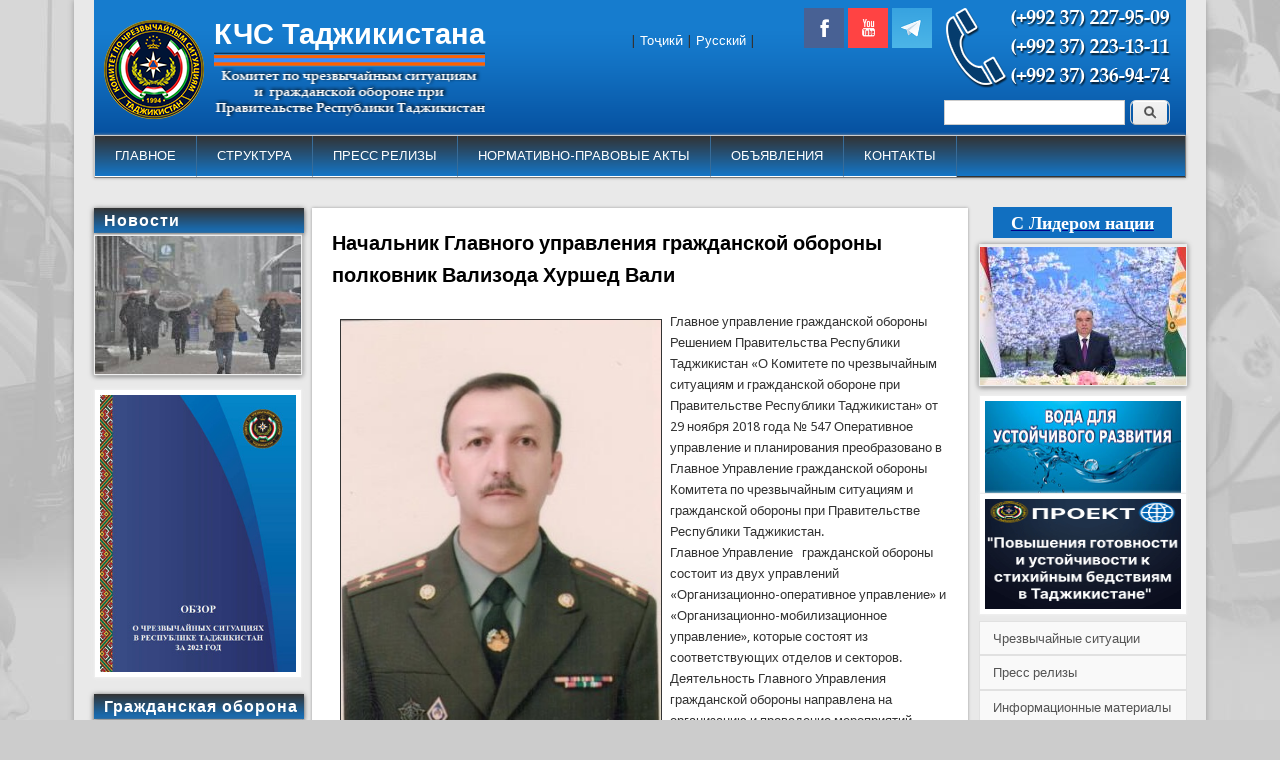

--- FILE ---
content_type: text/html; charset=utf-8
request_url: https://kchs.tj/node/1232
body_size: 8829
content:
<!DOCTYPE html>
<head>
<meta http-equiv="X-UA-Compatible" content="IE=Edge" />
<meta charset="utf-8" />
<meta name="Generator" content="Drupal 7 (http://drupal.org)" />
<link rel="canonical" href="/node/1232" />
<link rel="shortlink" href="/node/1232" />
<meta name="viewport" content="width=device-width" />
<link rel="shortcut icon" href="https://kchs.tj/sites/default/files/favicon-96x96.png" type="image/png" />
<title>Начальник Главного управления гражданской обороны полковник Вализода Хуршед Вали | КЧС Таджикистана</title>
<link type="text/css" rel="stylesheet" href="https://kchs.tj/sites/default/files/css/css_xE-rWrJf-fncB6ztZfd2huxqgxu4WO-qwma6Xer30m4.css" media="all" />
<link type="text/css" rel="stylesheet" href="https://kchs.tj/sites/default/files/css/css_vZ_wrMQ9Og-YPPxa1q4us3N7DsZMJa-14jShHgRoRNo.css" media="all" />
<link type="text/css" rel="stylesheet" href="https://kchs.tj/sites/default/files/css/css_5pO73qc-z-zv4xoH8aIAp_Prq1thKg1qz9beR7eKaZg.css" media="all" />
<link type="text/css" rel="stylesheet" href="https://kchs.tj/sites/default/files/css/css_iTtXXejMNt2oaAvEIBWq3aADD4eiw6fiBn5BZp_C7cY.css" media="all" />
<link type="text/css" rel="stylesheet" href="https://kchs.tj/sites/default/files/css/css_Pl1vMu73IqPdjaRoPg18blIFTVWN341SV-_L6Mc73Q0.css" media="all" />
<script type="text/javascript" src="//code.jquery.com/jquery-1.7.2.min.js"></script>
<script type="text/javascript">
<!--//--><![CDATA[//><!--
window.jQuery || document.write("<script src='/sites/all/modules/jquery_update/replace/jquery/1.7/jquery.min.js'>\x3C/script>")
//--><!]]>
</script>
<script type="text/javascript" src="https://kchs.tj/sites/default/files/js/js_vSmhpx_T-AShyt_WMW5_TcwwxJP1imoVOa8jvwL_mxE.js"></script>
<script type="text/javascript" src="https://kchs.tj/sites/default/files/js/js_lboD8mxHbiFYKzdGkJi9JvFQWJGyCslzWjcNjvVR3X0.js"></script>
<script type="text/javascript" src="https://kchs.tj/sites/default/files/js/js_R9UbiVw2xuTUI0GZoaqMDOdX0lrZtgX-ono8RVOUEVc.js"></script>
<script type="text/javascript" src="https://kchs.tj/sites/default/files/js/js_2RTyFb6tyCOlz1smpwquTNHxnSjX4zeZfry-XrBRuos.js"></script>
<script type="text/javascript" src="https://kchs.tj/sites/default/files/js/js_iYsPpB3B-cWPXOZpHqdoSUudh3OYEXD053YZrYvXrws.js"></script>
<script type="text/javascript">
<!--//--><![CDATA[//><!--
jQuery.extend(Drupal.settings, {"basePath":"\/","pathPrefix":"","ajaxPageState":{"theme":"professional_theme","theme_token":"rksw5JIINGt5F0zgzYgUZuFSICZhzRYhbh9sg2Eaw00","js":{"0":1,"\/\/code.jquery.com\/jquery-1.7.2.min.js":1,"1":1,"misc\/jquery.once.js":1,"misc\/drupal.js":1,"sites\/all\/modules\/views_slideshow\/js\/views_slideshow.js":1,"sites\/all\/modules\/admin_menu\/admin_devel\/admin_devel.js":1,"public:\/\/languages\/ru_b2n-DWsoo-hDjUd2c2sjeRL_lwWRdERfbrMGxmGF5Fc.js":1,"sites\/all\/libraries\/colorbox\/jquery.colorbox-min.js":1,"sites\/all\/modules\/colorbox\/js\/colorbox.js":1,"sites\/all\/modules\/colorbox\/styles\/default\/colorbox_style.js":1,"sites\/all\/modules\/jcarousel\/js\/jquery.jcarousel.min.js":1,"sites\/all\/modules\/jcarousel\/js\/jcarousel.js":1,"sites\/all\/libraries\/jquery.cycle\/jquery.cycle.all.js":1,"sites\/all\/modules\/nivo_slider\/js\/nivo_slider.js":1,"sites\/all\/modules\/views_slideshow\/contrib\/views_slideshow_cycle\/js\/views_slideshow_cycle.js":1,"sites\/all\/libraries\/nivo-slider\/jquery.nivo.slider.pack.js":1,"sites\/all\/libraries\/superfish\/jquery.hoverIntent.minified.js":1,"sites\/all\/libraries\/superfish\/sfsmallscreen.js":1,"sites\/all\/libraries\/superfish\/supposition.js":1,"sites\/all\/libraries\/superfish\/superfish.js":1,"sites\/all\/libraries\/superfish\/supersubs.js":1,"sites\/all\/modules\/superfish\/superfish.js":1,"sites\/all\/themes\/professional_theme\/js\/custom.js":1},"css":{"modules\/system\/system.base.css":1,"modules\/system\/system.menus.css":1,"modules\/system\/system.messages.css":1,"modules\/system\/system.theme.css":1,"sites\/all\/modules\/views_slideshow\/views_slideshow.css":1,"modules\/field\/theme\/field.css":1,"modules\/node\/node.css":1,"modules\/search\/search.css":1,"modules\/user\/user.css":1,"sites\/all\/modules\/views\/css\/views.css":1,"sites\/all\/modules\/ckeditor\/css\/ckeditor.css":1,"sites\/all\/modules\/colorbox\/styles\/default\/colorbox_style.css":1,"sites\/all\/modules\/ctools\/css\/ctools.css":1,"sites\/all\/modules\/panels\/css\/panels.css":1,"sites\/all\/modules\/jcarousel\/skins\/tango\/jcarousel-tango.css":1,"sites\/all\/modules\/views_slideshow\/contrib\/views_slideshow_cycle\/views_slideshow_cycle.css":1,"sites\/all\/libraries\/nivo-slider\/themes\/default\/default.css":1,"sites\/all\/libraries\/nivo-slider\/nivo-slider.css":1,"sites\/all\/libraries\/superfish\/css\/superfish.css":1,"sites\/all\/libraries\/superfish\/css\/superfish-smallscreen.css":1,"sites\/all\/libraries\/superfish\/css\/superfish-vertical.css":1,"sites\/all\/libraries\/superfish\/style\/white.css":1,"sites\/all\/themes\/professional_theme\/style.css":1}},"colorbox":{"opacity":"0.85","current":"{current} \u0438\u0437 {total}","previous":"\u00ab \u041f\u0440\u0435\u0434\u044b\u0434\u0443\u0449\u0438\u0439","next":"\u0421\u043b\u0435\u0434\u0443\u044e\u0449\u0438\u0439 \u00bb","close":"\u0417\u0430\u043a\u0440\u044b\u0442\u044c","maxWidth":"98%","maxHeight":"98%","fixed":true,"mobiledetect":true,"mobiledevicewidth":"480px"},"jcarousel":{"ajaxPath":"\/jcarousel\/ajax\/views","carousels":{"jcarousel-dom-1":{"view_options":{"view_args":"","view_path":"node\/1232","view_base_path":null,"view_display_id":"block","view_name":"block_slider","jcarousel_dom_id":1},"skin":"tango","visible":1,"scroll":1,"autoPause":1,"start":1,"selector":".jcarousel-dom-1"}}},"viewsSlideshow":{"soldat_spasenie-block_1":{"methods":{"goToSlide":["viewsSlideshowPager","viewsSlideshowSlideCounter","viewsSlideshowCycle"],"nextSlide":["viewsSlideshowPager","viewsSlideshowSlideCounter","viewsSlideshowCycle"],"pause":["viewsSlideshowControls","viewsSlideshowCycle"],"play":["viewsSlideshowControls","viewsSlideshowCycle"],"previousSlide":["viewsSlideshowPager","viewsSlideshowSlideCounter","viewsSlideshowCycle"],"transitionBegin":["viewsSlideshowPager","viewsSlideshowSlideCounter"],"transitionEnd":[]},"paused":0},"grazhdanskaya_oborona-block_1":{"methods":{"goToSlide":["viewsSlideshowPager","viewsSlideshowSlideCounter","viewsSlideshowCycle"],"nextSlide":["viewsSlideshowPager","viewsSlideshowSlideCounter","viewsSlideshowCycle"],"pause":["viewsSlideshowControls","viewsSlideshowCycle"],"play":["viewsSlideshowControls","viewsSlideshowCycle"],"previousSlide":["viewsSlideshowPager","viewsSlideshowSlideCounter","viewsSlideshowCycle"],"transitionBegin":["viewsSlideshowPager","viewsSlideshowSlideCounter"],"transitionEnd":[]},"paused":0},"s_liderom_natsii-block_1":{"methods":{"goToSlide":["viewsSlideshowPager","viewsSlideshowSlideCounter","viewsSlideshowCycle"],"nextSlide":["viewsSlideshowPager","viewsSlideshowSlideCounter","viewsSlideshowCycle"],"pause":["viewsSlideshowControls","viewsSlideshowCycle"],"play":["viewsSlideshowControls","viewsSlideshowCycle"],"previousSlide":["viewsSlideshowPager","viewsSlideshowSlideCounter","viewsSlideshowCycle"],"transitionBegin":["viewsSlideshowPager","viewsSlideshowSlideCounter"],"transitionEnd":[]},"paused":0},"block_slider_hamohangsozi-block_1":{"methods":{"goToSlide":["viewsSlideshowPager","viewsSlideshowSlideCounter","viewsSlideshowCycle"],"nextSlide":["viewsSlideshowPager","viewsSlideshowSlideCounter","viewsSlideshowCycle"],"pause":["viewsSlideshowControls","viewsSlideshowCycle"],"play":["viewsSlideshowControls","viewsSlideshowCycle"],"previousSlide":["viewsSlideshowPager","viewsSlideshowSlideCounter","viewsSlideshowCycle"],"transitionBegin":["viewsSlideshowPager","viewsSlideshowSlideCounter"],"transitionEnd":[]},"paused":0}},"viewsSlideshowCycle":{"#views_slideshow_cycle_main_soldat_spasenie-block_1":{"num_divs":1,"id_prefix":"#views_slideshow_cycle_main_","div_prefix":"#views_slideshow_cycle_div_","vss_id":"soldat_spasenie-block_1","effect":"fade","transition_advanced":0,"timeout":5000,"speed":700,"delay":0,"sync":1,"random":0,"pause":1,"pause_on_click":0,"play_on_hover":0,"action_advanced":0,"start_paused":0,"remember_slide":0,"remember_slide_days":1,"pause_in_middle":0,"pause_when_hidden":0,"pause_when_hidden_type":"full","amount_allowed_visible":"","nowrap":0,"pause_after_slideshow":0,"fixed_height":1,"items_per_slide":1,"wait_for_image_load":1,"wait_for_image_load_timeout":3000,"cleartype":0,"cleartypenobg":0,"advanced_options":"{}"},"#views_slideshow_cycle_main_grazhdanskaya_oborona-block_1":{"num_divs":1,"id_prefix":"#views_slideshow_cycle_main_","div_prefix":"#views_slideshow_cycle_div_","vss_id":"grazhdanskaya_oborona-block_1","effect":"fade","transition_advanced":0,"timeout":5000,"speed":700,"delay":0,"sync":1,"random":0,"pause":1,"pause_on_click":0,"play_on_hover":0,"action_advanced":0,"start_paused":0,"remember_slide":0,"remember_slide_days":1,"pause_in_middle":0,"pause_when_hidden":0,"pause_when_hidden_type":"full","amount_allowed_visible":"","nowrap":0,"pause_after_slideshow":0,"fixed_height":1,"items_per_slide":1,"wait_for_image_load":1,"wait_for_image_load_timeout":3000,"cleartype":0,"cleartypenobg":0,"advanced_options":"{}"},"#views_slideshow_cycle_main_s_liderom_natsii-block_1":{"num_divs":1,"id_prefix":"#views_slideshow_cycle_main_","div_prefix":"#views_slideshow_cycle_div_","vss_id":"s_liderom_natsii-block_1","effect":"fade","transition_advanced":0,"timeout":5000,"speed":700,"delay":0,"sync":1,"random":0,"pause":1,"pause_on_click":0,"play_on_hover":0,"action_advanced":0,"start_paused":0,"remember_slide":0,"remember_slide_days":1,"pause_in_middle":0,"pause_when_hidden":0,"pause_when_hidden_type":"full","amount_allowed_visible":"","nowrap":0,"pause_after_slideshow":0,"fixed_height":1,"items_per_slide":1,"wait_for_image_load":1,"wait_for_image_load_timeout":3000,"cleartype":0,"cleartypenobg":0,"advanced_options":"{}"},"#views_slideshow_cycle_main_block_slider_hamohangsozi-block_1":{"num_divs":1,"id_prefix":"#views_slideshow_cycle_main_","div_prefix":"#views_slideshow_cycle_div_","vss_id":"block_slider_hamohangsozi-block_1","effect":"fade","transition_advanced":0,"timeout":5000,"speed":700,"delay":0,"sync":1,"random":0,"pause":1,"pause_on_click":0,"play_on_hover":0,"action_advanced":0,"start_paused":0,"remember_slide":0,"remember_slide_days":1,"pause_in_middle":0,"pause_when_hidden":0,"pause_when_hidden_type":"full","amount_allowed_visible":"","nowrap":0,"pause_after_slideshow":0,"fixed_height":1,"items_per_slide":1,"wait_for_image_load":1,"wait_for_image_load_timeout":3000,"cleartype":0,"cleartypenobg":0,"advanced_options":"{}"}},"urlIsAjaxTrusted":{"\/node\/1232":true},"nivo_slider":{"effect":"random","slices":15,"boxCols":8,"boxRows":4,"animSpeed":500,"pauseTime":3000,"startSlide":0,"directionNav":true,"controlNav":true,"controlNavThumbs":false,"pauseOnHover":true,"manualAdvance":false,"prevText":"\u041d\u0430\u0437\u0430\u0434","nextText":"\u0414\u0430\u043b\u0435\u0435","randomStart":false},"superfish":{"1":{"id":"1","sf":{"animation":{"opacity":"show","width":"show"},"speed":"fast"},"plugins":{"smallscreen":{"mode":"window_width","breakpointUnit":"px","expandText":"\u0420\u0430\u0437\u0432\u0435\u0440\u043d\u0443\u0442\u044c","collapseText":"\u0421\u0432\u0435\u0440\u043d\u0443\u0442\u044c","title":"Main menu right"},"supposition":true,"supersubs":{"minWidth":"20"}}}}});
//--><!]]>
</script>
<!--[if lt IE 9]><script src="//html5shiv.googlecode.com/svn/trunk/html5.js"></script><![endif]-->
</head>
<body class="html not-front not-logged-in two-sidebars page-node page-node- page-node-1232 node-type-page">
    
<div id="wrapper">
  <header id="header" role="banner">
    <div id="logo"><a href="/" title="Главная"><img src="https://kchs.tj/sites/default/files/logo_ru.png"/></a></div>    <h1 id="site-title"><a href="/" title="Главная">КЧС Таджикистана</a></h1>        <div class="clear"></div>
          <nav id="main-menu"  role="navigation">
        <a class="nav-toggle" href="#">Навигация</a>
        <div class="menu-navigation-container">
          <ul class="menu"><li class="first leaf"><a href="/" title="">ГЛАВНОЕ</a></li>
<li class="expanded"><a href="/node/1230">СТРУКТУРА</a><ul class="menu"><li class="first leaf"><a href="/node/1230" title="">Руководство и структура Комитета</a></li>
<li class="leaf"><a href="/taxonomy/term/88" title="">УКЧС по г.Душанбе</a></li>
<li class="leaf"><a href="/taxonomy/term/89" title="">УКЧС по Согду</a></li>
<li class="leaf"><a href="/taxonomy/term/90" title="">УКЧС по Хатлону</a></li>
<li class="last leaf"><a href="/taxonomy/term/91" title="">УКЧС по ГБАО</a></li>
</ul></li>
<li class="leaf"><a href="/press-reliz/" title="">ПРЕСС РЕЛИЗЫ</a></li>
<li class="expanded"><a href="/taxonomy/term/58/" title="">НОРМАТИВНО-ПРАВОВЫЕ АКТЫ</a><ul class="menu"><li class="first leaf"><a href="/node/1932">ЗАКОНЫ</a></li>
<li class="last leaf"><a href="/node/1941">ПОДЗАКОННЫЕ АКТЫ</a></li>
</ul></li>
<li class="leaf"><a href="/taxonomy/term/73" title="">ОБЪЯВЛЕНИЯ</a></li>
<li class="last leaf"><a href="/node/197">КОНТАКТЫ</a></li>
</ul>        </div>
        <div class="clear"></div>
      </nav>
    <!-- end main-menu -->
  </header>

  <div id="container">
    

      <div id="head">
    <div class="region region-header">
  <div id="block-search-form" class="block block-search poisk poisk">

      
  <div class="content">
    <form action="/node/1232" method="post" id="search-block-form" accept-charset="UTF-8"><div><div class="container-inline">
      <h2 class="element-invisible">Форма поиска</h2>
    <div class="form-item form-type-textfield form-item-search-block-form">
  <label class="element-invisible" for="edit-search-block-form--2">Поиск </label>
 <input title="Введите ключевые слова для поиска." type="text" id="edit-search-block-form--2" name="search_block_form" value="" size="15" maxlength="128" class="form-text" />
</div>
<div class="form-actions form-wrapper" id="edit-actions"><input type="submit" id="edit-submit" name="op" value="Поиск" class="form-submit" /></div><input type="hidden" name="form_build_id" value="form-tOWB4A7xkehKbliFjOKGvjKjyrJrG3Q3wJqfUBqOcuI" />
<input type="hidden" name="form_id" value="search_block_form" />
</div>
</div></form>  </div>
  
</div> <!-- /.block -->
<div id="block-block-8" class="block block-block phone phone">

      
  <div class="content">
    <p><img alt="" src="/sites/default/files/phone_mchs_0.png" style="height:85px; width:230px" /></p>
  </div>
  
</div> <!-- /.block -->
<div id="block-block-9" class="block block-block social_icons">

      
  <div class="content">
    <p><a href="https://www.facebook.com/khf.tj"><img alt="" class="social_icons_link" src="/sites/default/files/social_icons/fb.PNG" style="height:40px; margin:2px; width:40px" /></a><a href="https://www.youtube.com/channel/UC2CorI3Cv_eRlQ6JL1LcBJQ"><img alt="" class="social_icons_link" src="/sites/default/files/social_icons/Yt.PNG" style="height:40px; margin:2px; width:40px" /></a><a href="https://t.me/joinchat/AAAAAFYS-kB8t1NMv1t4QA" target="_blank"><img alt="" src="/sites/default/files/social_icons/tg.png" style="height:40px; margin:2px; width:40px" /></a></p>
  </div>
  
</div> <!-- /.block -->
<div id="block-block-12" class="block block-block language language">

      
  <div class="content">
    <p>| <a href="https://khf.tj/">Тоҷикӣ</a> | <a href="https://kchs.tj/">Русский</a> |</p>
  </div>
  
</div> <!-- /.block -->
</div>
 <!-- /.region -->
   </div>
   <div class="clear"></div>
   
    <div class="content-sidebar-wrap">

    <div id="content">
            <section id="post-content" role="main">
                <div id="content_top"><div class="region region-content-top">
  <div id="block-nivo-slider-nivo-slider" class="block block-nivo-slider">

      
  <div class="content">
      </div>
  
</div> <!-- /.block -->
</div>
 <!-- /.region -->
</div>                <h1 class="page-title">Начальник Главного управления гражданской обороны полковник Вализода Хуршед Вали</h1>                                        <div class="region region-content">
  <div id="block-system-main" class="block block-system">

      
  <div class="content">
      <article id="node-1232" class="node node-page node-full clearfix" about="/node/1232" typeof="foaf:Document">
                      <span property="dc:title" content="Начальник Главного управления гражданской обороны полковник Вализода Хуршед Вали" class="rdf-meta element-hidden"></span>  
      
    
  <div class="content node-page">
    <div class="field field-name-body field-type-text-with-summary field-label-hidden"><div class="field-items"><div class="field-item even" property="content:encoded"><p><img alt="" src="/sites/default/files/%D0%92%D0%B0%D0%BB%D0%B8%D0%B7%D0%BE%D0%B4%D0%B0%20%D0%A1%D1%83%D1%80%D0%B0%D1%82_0.jpg" style="border-style:solid; border-width:1px; float:left; height:423px; margin:8px; width:320px" />Главное управление гражданской обороны Решением Правительства Республики Таджикистан «О Комитете по чрезвычайным ситуациям и гражданской обороне при Правительстве Республики Таджикистан» от 29 ноября 2018 года № 547 Оперативное управление и планирования преобразовано в Главное Управление гражданской обороны Комитета по чрезвычайным ситуациям и гражданской обороны при Правительстве Республики Таджикистан.<br />
Главное Управление&nbsp;&nbsp; гражданской обороны состоит из двух управлений «Организационно-оперативное управление» и «Организационно-мобилизационное управление», которые состоят из соответствующих отделов и секторов.<br />
Деятельность Главного Управления гражданской обороны направлена на организацию и проведение мероприятий гражданской обороны, подготовку и обеспечение&nbsp; оперативной и мобилизационной&nbsp; готовности управлений, отделов Центрального&nbsp; аппарата&nbsp; и&nbsp; структурных&nbsp; подразделений Комитета, разработку и корректировку планов по задачам&nbsp; гражданской обороны, реагирование,&nbsp; предотвращение&nbsp; и ликвидацию последствий чрезвычайных ситуаций, координацию деятельности министерств и ведомств, Управления Комитета в ГБАО, областях, городе Душанбе, сбор, обработку и обмену информаций в области гражданской обороны, защиту населения, объектов экономики и территории Республики Таджикистаном, а также несёт ответственность за организацию мероприятий гражданской обороны и других неотложных работ в случае возникновения чрезвычайных ситуаций в мирное и военное время.</p>
</div></div></div>
<div data-url="https://kchs.tj/node/1232"  data-lang="ru" data-mobile-view="true" data-share-size="30" data-like-text-enable="false" data-background-alpha="0.0" data-mode="share" data-background-color="#ffffff" data-share-shape="round-rectangle" data-share-counter-size="12" data-icon-color="#ffffff" data-mobile-sn-ids="fb.vk.tw.wh.ok.gp." data-text-color="#000000" data-buttons-color="#FFFFFF" data-counter-background-color="#ffffff" data-pid="cmskchstj" data-share-counter-type="common" data-orientation="horizontal" data-following-enable="false" data-sn-ids="fb.vk.tw.ok.gp." data-preview-mobile="false" data-selection-enable="true" data-exclude-show-more="false" data-share-style="1" data-counter-background-alpha="1.0" data-top-button="false" class="uptolike-buttons"></div>
  </div>

      <footer>
      <ul class="links inline"><li class="statistics_counter first last"><span>2801 просмотр</span></li>
</ul>    </footer>
  
    </article> <!-- /.node -->
  </div>
  
</div> <!-- /.block -->
</div>
 <!-- /.region -->
      </section> <!-- /#main -->
    </div>

          <aside id="sidebar-first" role="complementary">
        <div class="region region-sidebar-first">
  <div id="block-views-soldat-spasenie-block" class="block block-views">

        <h2 >Новости</h2>
    
  <div class="content">
    <div class="view view-soldat-spasenie view-id-soldat_spasenie view-display-id-block view-dom-id-1ae091acc52c71b2ee1fb78bb37ea91a">
        
  
  
      <div class="view-content">
      
  <div class="skin-default">
    
    <div id="views_slideshow_cycle_main_soldat_spasenie-block_1" class="views_slideshow_cycle_main views_slideshow_main"><div id="views_slideshow_cycle_teaser_section_soldat_spasenie-block_1" class="views-slideshow-cycle-main-frame views_slideshow_cycle_teaser_section">
  <div id="views_slideshow_cycle_div_soldat_spasenie-block_1_0" class="views-slideshow-cycle-main-frame-row views_slideshow_cycle_slide views_slideshow_slide views-row-1 views-row-first views-row-odd" >
  <div class="views-slideshow-cycle-main-frame-row-item views-row views-row-0 views-row-odd views-row-first">
    
  <div class="views-field views-field-field-image">        <div class="field-content jasorat"><a href="/node/4115"><img typeof="foaf:Image" src="https://kchs.tj/sites/default/files/styles/206_138/public/field/image/Havo11111.jpg?itok=eqcaDWmS" width="206" height="138" alt="" /></a></div>  </div>  
  <div class="views-field views-field-title">        <span class="field-content pazhuish_zagalovok"><a href="/node/4115">КЧС: В Таджикистане ожидаются сильные снегопады</a></span>  </div></div>
</div>
</div>
</div>
      </div>
    </div>
  
  
  
  
  
  
</div>  </div>
  
</div> <!-- /.block -->
<div id="block-block-26" class="block block-block">

      
  <div class="content">
    <p><a href="https://cloud.mail.ru/public/8Enb/5AmjMctJd" target="_blank"><img alt="" src="/sites/default/files/%D0%9E%D0%B1%D0%B7%D0%BE%D1%80.jpg" style="border-style:solid; border-width:1px; height:277px; margin-bottom:-10px; margin-top:-5px; width:196px" /></a></p>
  </div>
  
</div> <!-- /.block -->
<div id="block-views-grazhdanskaya-oborona-block" class="block block-views">

        <h2 >Гражданская оборона</h2>
    
  <div class="content">
    <div class="view view-grazhdanskaya-oborona view-id-grazhdanskaya_oborona view-display-id-block view-dom-id-a48c8cf04bcaa5c1a0ea86aebc91db5b">
        
  
  
      <div class="view-content">
      
  <div class="skin-default">
    
    <div id="views_slideshow_cycle_main_grazhdanskaya_oborona-block_1" class="views_slideshow_cycle_main views_slideshow_main"><div id="views_slideshow_cycle_teaser_section_grazhdanskaya_oborona-block_1" class="views-slideshow-cycle-main-frame views_slideshow_cycle_teaser_section">
  <div id="views_slideshow_cycle_div_grazhdanskaya_oborona-block_1_0" class="views-slideshow-cycle-main-frame-row views_slideshow_cycle_slide views_slideshow_slide views-row-1 views-row-first views-row-odd" >
  <div class="views-slideshow-cycle-main-frame-row-item views-row views-row-0 views-row-odd views-row-first">
    
  <div class="views-field views-field-field-image">        <div class="field-content jasorat"><a href="/node/4038"><img typeof="foaf:Image" src="https://kchs.tj/sites/default/files/styles/206_138/public/field/image/8720.jpg?itok=_vMOdtk9" width="206" height="138" alt="" /></a></div>  </div>  
  <div class="views-field views-field-title">        <span class="field-content pazhuish_zagalovok"><a href="/node/4038">Комплексные учение по ГО в Темурмалике</a></span>  </div></div>
</div>
</div>
</div>
      </div>
    </div>
  
  
  
  
  
  
</div>  </div>
  
</div> <!-- /.block -->
<div id="block-block-23" class="block block-block">

      
  <div class="content">
    <p><a href="https://kchs.tj/taxonomy/term/77"><img alt="" src="/sites/default/files/pravila_bezopasnosti.jpg" style="height:218px; width:198px" /></a></p>
  </div>
  
</div> <!-- /.block -->
<div id="block-views-block-slider-block" class="block block-views">

        <h2 >Спасение</h2>
    
  <div class="content">
    <div class="view view-block-slider view-id-block_slider view-display-id-block view-dom-id-fc9c0247087c1ac2a9f6eeb3a7e68073">
        
  
  
      <div class="view-content">
      <ul class="jcarousel jcarousel-view--block-slider--block jcarousel-dom-1 jcarousel-skin-tango">
      <li class="jcarousel-item-1 odd" style="display: none;">  
  <div class="views-field views-field-field-image">        <div class="field-content jasorat"><a href="/node/4042"><img typeof="foaf:Image" src="https://kchs.tj/sites/default/files/styles/206_138/public/field/image/Amid.jpg?itok=z8ivvon_" width="206" height="138" alt="" /></a></div>  </div></li>
      <li class="jcarousel-item-2 even" style="display: none;">  
  <div class="views-field views-field-field-image">        <div class="field-content jasorat"><a href="/node/3984"><img typeof="foaf:Image" src="https://kchs.tj/sites/default/files/styles/206_138/public/field/image/Spasenie_1.jpg?itok=7QuuZ7lp" width="206" height="138" alt="" /></a></div>  </div></li>
      <li class="jcarousel-item-3 odd" style="display: none;">  
  <div class="views-field views-field-field-image">        <div class="field-content jasorat"><a href="/node/3947"><img typeof="foaf:Image" src="https://kchs.tj/sites/default/files/styles/206_138/public/field/image/Spasenie_0.jpg?itok=gxRB_Jk1" width="206" height="138" alt="" /></a></div>  </div></li>
  </ul>
    </div>
  
  
  
  
  
  
</div>  </div>
  
</div> <!-- /.block -->
</div>
 <!-- /.region -->
      </aside>  <!-- /#sidebar-first -->
    
    </div>

          <aside id="sidebar-second" role="complementary">
        <div class="region region-sidebar-second">
  <div id="block-views-s-liderom-natsii-block" class="block block-views">

      
  <div class="content">
    <div class="view view-s-liderom-natsii view-id-s_liderom_natsii view-display-id-block view-dom-id-bc28a1005e13c978fe04351fe285fa9e">
            <div class="view-header">
      <h3 class="rtecenter"><span style="background: #116FC0; text-decoration: underline;color: #fff; padding-left: 18px;padding-right: 18px;padding-top: 5px;padding-bottom: 5px;"><a href="https://khf.tj/ru/taxonomy/term/81"><span style="color:#FFFFFF"><span style="font-family:georgia,serif"><strong>С Лидером нации</strong></span></span></a></h3>
    </div>
  
  
  
      <div class="view-content">
      
  <div class="skin-default">
    
    <div id="views_slideshow_cycle_main_s_liderom_natsii-block_1" class="views_slideshow_cycle_main views_slideshow_main"><div id="views_slideshow_cycle_teaser_section_s_liderom_natsii-block_1" class="views-slideshow-cycle-main-frame views_slideshow_cycle_teaser_section">
  <div id="views_slideshow_cycle_div_s_liderom_natsii-block_1_0" class="views-slideshow-cycle-main-frame-row views_slideshow_cycle_slide views_slideshow_slide views-row-1 views-row-first views-row-odd" >
  <div class="views-slideshow-cycle-main-frame-row-item views-row views-row-0 views-row-odd views-row-first">
    
  <div class="views-field views-field-field-image">        <div class="field-content jasorat"><a href="/node/3519"><img typeof="foaf:Image" src="https://kchs.tj/sites/default/files/styles/206_138/public/field/image/%D0%9F%D0%B5%D1%88%D0%B2%D0%BE.jpg?itok=-DBx1Tpg" width="206" height="138" alt="" /></a></div>  </div>  
  <div class="views-field views-field-title">        <span class="field-content pazhuish_zagalovok"><a href="/node/3519">Поздравительное послание в честь Навруза...</a></span>  </div></div>
</div>
</div>
</div>
      </div>
    </div>
  
  
  
  
  
  
</div>  </div>
  
</div> <!-- /.block -->
<div id="block-block-25" class="block block-block">

      
  <div class="content">
    <p><a href="https://kchs.tj/taxonomy/term/84" target="_blank"><img alt="" src="/sites/default/files/banner-rus.jpg" style="height:110px; width:196px; margin-bottom: -20px; margin-top: -10px" /></a><br />
<a href="https://kchs.tj/taxonomy/term/94" target="_blank"><img alt="" src="/sites/default/files/banner/progect-3.png" style="height:110px; width:196px; margin-bottom: -20px; margin-top: -10px" />
</a></p>  </div>
  
</div> <!-- /.block -->
<div id="block-superfish-1" class="block block-superfish menu_r menu_r">

      
  <div class="content">
    <ul  id="superfish-1" class="menu sf-menu sf-menu-main-menu-right sf-vertical sf-style-white sf-total-items-4 sf-parent-items-0 sf-single-items-4"><li id="menu-470-1" class="first odd sf-item-1 sf-depth-1 sf-no-children"><a href="/taxonomy/term/71/" title="" class="sf-depth-1">Чрезвычайные ситуации</a></li><li id="menu-471-1" class="middle even sf-item-2 sf-depth-1 sf-no-children"><a href="/press-reliz/" title="" class="sf-depth-1">Пресс релизы</a></li><li id="menu-467-1" class="middle odd sf-item-3 sf-depth-1 sf-no-children"><a href="/node/154" title="" class="sf-depth-1">Информационные материалы</a></li><li id="menu-468-1" class="last even sf-item-4 sf-depth-1 sf-no-children"><a href="/" title="" class="sf-depth-1">Обращения граждан</a></li></ul>  </div>
  
</div> <!-- /.block -->
<div id="block-views-block-slider-hamohangsozi-block" class="block block-views">

        <h2 >Координация</h2>
    
  <div class="content">
    <div class="view view-block-slider-hamohangsozi view-id-block_slider_hamohangsozi view-display-id-block view-dom-id-ed079dbef93a756648763f41a86f452f">
        
  
  
      <div class="view-content">
      
  <div class="skin-default">
    
    <div id="views_slideshow_cycle_main_block_slider_hamohangsozi-block_1" class="views_slideshow_cycle_main views_slideshow_main"><div id="views_slideshow_cycle_teaser_section_block_slider_hamohangsozi-block_1" class="views-slideshow-cycle-main-frame views_slideshow_cycle_teaser_section">
  <div id="views_slideshow_cycle_div_block_slider_hamohangsozi-block_1_0" class="views-slideshow-cycle-main-frame-row views_slideshow_cycle_slide views_slideshow_slide views-row-1 views-row-first views-row-odd" >
  <div class="views-slideshow-cycle-main-frame-row-item views-row views-row-0 views-row-odd views-row-first">
    
  <div class="views-field views-field-field-image">        <div class="field-content jasorat"><a href="/node/3623"><img typeof="foaf:Image" src="https://kchs.tj/sites/default/files/styles/206_138/public/field/image/KHF_0182.jpg?itok=_AJdsjyE" width="206" height="138" alt="" /></a></div>  </div>  
  <div class="views-field views-field-title">        <span class="field-content pazhuish_zagalovok"><a href="/node/3623">КЧС созвал экстренное заседание группы РЕАКТ</a></span>  </div></div>
</div>
</div>
</div>
      </div>
    </div>
  
  
  
  
  
  
</div>  </div>
  
</div> <!-- /.block -->
<div id="block-block-28" class="block block-block">

      
  <div class="content">
    <div class="rtecenter"><a href="/abr-progect"><img alt="" src="/sites/default/files/banner/progect-2.png" style="border-bottom:1px solid; border-top:1px solid; height:auto; margin-bottom:-15px; width:194px" /></a></div>
  </div>
  
</div> <!-- /.block -->
</div>
 <!-- /.region -->
      </aside>  <!-- /#sidebar-first -->
    
  <div class="clear"></div>

    </div>



  <div id="footer">
          <div id="footer-area" class="clearfix">
                <div class="column"><div class="region region-footer-first">
  <div id="block-block-13" class="block block-block">

      
  <div class="content">
    <ul>
	<li><a href="/ru/node/100/"><span style="color:#F0FFFF">Руководство</span></a></li>
	<li><a href="/ru/taxonomy/term/58/"><span style="color:#F0FFFF">Закон</span></a></li>
	<li><a href="/ru/node/102/"><span style="color:#F0FFFF">История</span></a></li>
</ul>
  </div>
  
</div> <!-- /.block -->
<div id="block-block-19" class="block block-block">

      
  <div class="content">
    <p class="rtecenter"><a href="http://www.president.tj/" target="_blank"><img alt="" src="/sites/default/files/president.jpg" style="height:31px; margin-left:3px; margin-right:3px; width:88px" /></a><a href="http://khovar.tj/" target="_blank"><img alt="" src="/sites/default/files/khovar.png" style="height:31px; margin-left:3px; margin-right:3px; width:88px" /></a><a href="https://asiaplustj.info" target="_blank"><img alt="" src="/sites/default/files/news.tj.png" style="height:31px; margin-left:3px; margin-right:3px; width:88px" /></a></p>
  </div>
  
</div> <!-- /.block -->
</div>
 <!-- /.region -->
</div>
                        <div class="column"><div class="region region-footer-second">
  <div id="block-block-14" class="block block-block">

      
  <div class="content">
    <ul>
	<li><a href="#"><span style="color:#F0FFFF">Международное сотрудничество</span></a></li>
	<li><a href="#"><span style="color:#F0FFFF">Координация</span></a></li>
	<li><a href="#"><span style="color:#F0FFFF">Мужество</span></a></li>
</ul>
  </div>
  
</div> <!-- /.block -->
<div id="block-block-20" class="block block-block">

      
  <div class="content">
    <p class="rtecenter"><a href="http://avesta.tj/" target="_blank"><img alt="" src="/sites/default/files/avesta.png" style="height:31px; margin-left:3px; margin-right:3px; width:88px" /></a><a href="http://www.mvd.tj" target="_blank"><img alt="" src="/sites/default/files/vkd1.png" style="height:31px; margin-left:3px; margin-right:3px; width:88px" /></a><a href="http://taj.akn.tj/" target="_blank"><img alt="" src="/sites/default/files/akn.png" style="height:31px; margin-left:3px; margin-right:3px; width:88px" /></a></p>
  </div>
  
</div> <!-- /.block -->
</div>
 <!-- /.region -->
</div>
                        <div class="column"><div class="region region-footer-third">
  <div id="block-block-15" class="block block-block">

      
  <div class="content">
    <ul>
	<li><a href="#"><span style="color:#F0FFFF">Прогноз погоды</span></a></li>
	<li><a href="#"><span style="color:#F0FFFF">Пресс-релизы</span></a></li>
	<li><a href="/"><span style="color:#F0FFFF">Связь</span></a></li>
</ul>
  </div>
  
</div> <!-- /.block -->
<div id="block-block-21" class="block block-block">

      
  <div class="content">
    <p class="rtecenter"><a href="http://www.jumhuriyat.tj/" target="_blank"><img alt="" class="partners_1" src="/sites/default/files/jumhuriyat.jpg" style="height:31px; margin-left:3px; margin-right:3px; width:88px" /></a><a href="http://mfa.tj/tj/" target="_blank"><img alt="" src="/sites/default/files/mfa.jpg" style="height:31px; margin-left:3px; margin-right:3px; width:88px" /></a><a href="http://www.mchs.gov.ru/" target="_blank"><img alt="" src="/sites/default/files/mchs_rossi.png" style="height:31px; margin-left:3px; margin-right:3px; width:88px" /></a></p>
  </div>
  
</div> <!-- /.block -->
</div>
 <!-- /.region -->
</div>
              </div>
    
    <div id="copyright">
    <!--Remove  -->
                <p class="copyright">Copyright &copy; 2026, КЧС</p>
     	        <!--Remove Theme Credit by Setting -->
        <div class="clear"></div>
		<div id="infoemer-yandex">
<!-- Yandex.Metrika informer -->
<a href="https://metrika.yandex.ru/stat/?id=66126496&amp;from=informer"
target="_blank" rel="nofollow"><img src="https://informer.yandex.ru/informer/66126496/3_1_FFFFFFFF_EFEFEFFF_0_pageviews"
style="width:88px; height:31px; border:0;" alt="Яндекс.Метрика" title="Яндекс.Метрика: данные за сегодня (просмотры, визиты и уникальные посетители)" class="ym-advanced-informer" data-cid="66126496" data-lang="ru" /></a>
<!-- /Yandex.Metrika informer -->

<!-- Yandex.Metrika counter -->
<script type="text/javascript" >
   (function(m,e,t,r,i,k,a){m[i]=m[i]||function(){(m[i].a=m[i].a||[]).push(arguments)};
   m[i].l=1*new Date();k=e.createElement(t),a=e.getElementsByTagName(t)[0],k.async=1,k.src=r,a.parentNode.insertBefore(k,a)})
   (window, document, "script", "https://mc.yandex.ru/metrika/tag.js", "ym");

   ym(66126496, "init", {
        clickmap:true,
        trackLinks:true,
        accurateTrackBounce:true
   });
</script>
<noscript><div><img src="https://mc.yandex.ru/watch/66126496" style="position:absolute; left:-9999px;" alt="" /></div></noscript>
<!-- /Yandex.Metrika counter -->
	</div>
    </div>
  </div>
</div>
  <script type="text/javascript">
<!--//--><![CDATA[//><!--
(function(w,doc) {if (!w.__utlWdgt ) {w.__utlWdgt = true;var d = doc, s = d.createElement('script'), g = 'getElementsByTagName';s.type = 'text/javascript'; s.charset='UTF-8'; s.async = true;s.src = ('https:' == w.location.protocol ? 'https' : 'http')  + '://w.uptolike.com/widgets/v1/uptolike.js';var h=d[g]('body')[0];h.appendChild(s);}})(window,document);
//--><!]]>
</script>
</body>
</html>


--- FILE ---
content_type: application/javascript;charset=utf-8
request_url: https://w.uptolike.com/widgets/v1/version.js?cb=cb__utl_cb_share_1769174785507164
body_size: 396
content:
cb__utl_cb_share_1769174785507164('1ea92d09c43527572b24fe052f11127b');